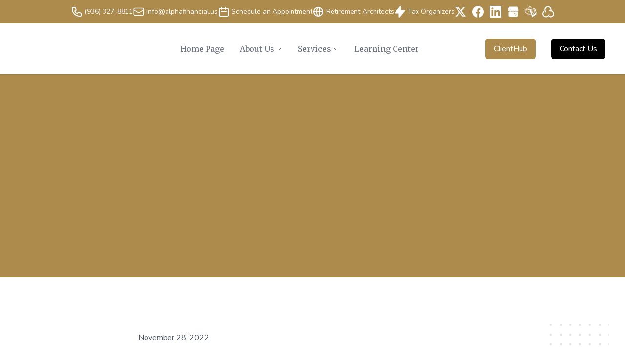

--- FILE ---
content_type: text/html; charset=UTF-8
request_url: https://player.vimeo.com/video/772615005
body_size: 6815
content:
<!DOCTYPE html>
<html lang="en">
<head>
  <meta charset="utf-8">
  <meta name="viewport" content="width=device-width,initial-scale=1,user-scalable=yes">
  
  <link rel="canonical" href="https://player.vimeo.com/video/772615005">
  <meta name="googlebot" content="noindex,indexifembedded">
  
  
  <title>Participating in Giving Tuesday? Here are Some Tax Tips on Vimeo</title>
  <style>
      body, html, .player, .fallback {
          overflow: hidden;
          width: 100%;
          height: 100%;
          margin: 0;
          padding: 0;
      }
      .fallback {
          
              background-color: transparent;
          
      }
      .player.loading { opacity: 0; }
      .fallback iframe {
          position: fixed;
          left: 0;
          top: 0;
          width: 100%;
          height: 100%;
      }
  </style>
  <link rel="modulepreload" href="https://f.vimeocdn.com/p/4.46.25/js/player.module.js" crossorigin="anonymous">
  <link rel="modulepreload" href="https://f.vimeocdn.com/p/4.46.25/js/vendor.module.js" crossorigin="anonymous">
  <link rel="preload" href="https://f.vimeocdn.com/p/4.46.25/css/player.css" as="style">
</head>

<body>


<div class="vp-placeholder">
    <style>
        .vp-placeholder,
        .vp-placeholder-thumb,
        .vp-placeholder-thumb::before,
        .vp-placeholder-thumb::after {
            position: absolute;
            top: 0;
            bottom: 0;
            left: 0;
            right: 0;
        }
        .vp-placeholder {
            visibility: hidden;
            width: 100%;
            max-height: 100%;
            height: calc(1080 / 1920 * 100vw);
            max-width: calc(1920 / 1080 * 100vh);
            margin: auto;
        }
        .vp-placeholder-carousel {
            display: none;
            background-color: #000;
            position: absolute;
            left: 0;
            right: 0;
            bottom: -60px;
            height: 60px;
        }
    </style>

    

    
        <style>
            .vp-placeholder-thumb {
                overflow: hidden;
                width: 100%;
                max-height: 100%;
                margin: auto;
            }
            .vp-placeholder-thumb::before,
            .vp-placeholder-thumb::after {
                content: "";
                display: block;
                filter: blur(7px);
                margin: 0;
                background: url(https://i.vimeocdn.com/video/1550385625-33536671de23fa6a625ddb549ec645d181bc102d23fd751e12c7a3b62c1c541f-d?mw=80&q=85) 50% 50% / contain no-repeat;
            }
            .vp-placeholder-thumb::before {
                 
                margin: -30px;
            }
        </style>
    

    <div class="vp-placeholder-thumb"></div>
    <div class="vp-placeholder-carousel"></div>
    <script>function placeholderInit(t,h,d,s,n,o){var i=t.querySelector(".vp-placeholder"),v=t.querySelector(".vp-placeholder-thumb");if(h){var p=function(){try{return window.self!==window.top}catch(a){return!0}}(),w=200,y=415,r=60;if(!p&&window.innerWidth>=w&&window.innerWidth<y){i.style.bottom=r+"px",i.style.maxHeight="calc(100vh - "+r+"px)",i.style.maxWidth="calc("+n+" / "+o+" * (100vh - "+r+"px))";var f=t.querySelector(".vp-placeholder-carousel");f.style.display="block"}}if(d){var e=new Image;e.onload=function(){var a=n/o,c=e.width/e.height;if(c<=.95*a||c>=1.05*a){var l=i.getBoundingClientRect(),g=l.right-l.left,b=l.bottom-l.top,m=window.innerWidth/g*100,x=window.innerHeight/b*100;v.style.height="calc("+e.height+" / "+e.width+" * "+m+"vw)",v.style.maxWidth="calc("+e.width+" / "+e.height+" * "+x+"vh)"}i.style.visibility="visible"},e.src=s}else i.style.visibility="visible"}
</script>
    <script>placeholderInit(document,  false ,  true , "https://i.vimeocdn.com/video/1550385625-33536671de23fa6a625ddb549ec645d181bc102d23fd751e12c7a3b62c1c541f-d?mw=80\u0026q=85",  1920 ,  1080 );</script>
</div>

<div id="player" class="player"></div>
<script>window.playerConfig = {"cdn_url":"https://f.vimeocdn.com","vimeo_api_url":"api.vimeo.com","request":{"files":{"dash":{"cdns":{"akfire_interconnect_quic":{"avc_url":"https://vod-adaptive-ak.vimeocdn.com/exp=1769099309~acl=%2Fecaf78fd-fc7f-4f98-85fb-8c9eed6dc17b%2Fpsid%3D94d405a673ce22645c4724d1d1c0ba612cf4d78c449987d2fe6fabc08f0bc455%2F%2A~hmac=578af212597edc64b6d5505e3b4280199aa278a29a407f45ff9079bc0ff4d876/ecaf78fd-fc7f-4f98-85fb-8c9eed6dc17b/psid=94d405a673ce22645c4724d1d1c0ba612cf4d78c449987d2fe6fabc08f0bc455/v2/playlist/av/primary/prot/cXNyPTE/playlist.json?omit=av1-hevc\u0026pathsig=8c953e4f~LgzHW7nKMyj8Ak9lrYXCXG5p8kFOcDVTsx8UbSzkwNY\u0026qsr=1\u0026r=dXM%3D\u0026rh=2rZ27y","origin":"gcs","url":"https://vod-adaptive-ak.vimeocdn.com/exp=1769099309~acl=%2Fecaf78fd-fc7f-4f98-85fb-8c9eed6dc17b%2Fpsid%3D94d405a673ce22645c4724d1d1c0ba612cf4d78c449987d2fe6fabc08f0bc455%2F%2A~hmac=578af212597edc64b6d5505e3b4280199aa278a29a407f45ff9079bc0ff4d876/ecaf78fd-fc7f-4f98-85fb-8c9eed6dc17b/psid=94d405a673ce22645c4724d1d1c0ba612cf4d78c449987d2fe6fabc08f0bc455/v2/playlist/av/primary/prot/cXNyPTE/playlist.json?pathsig=8c953e4f~LgzHW7nKMyj8Ak9lrYXCXG5p8kFOcDVTsx8UbSzkwNY\u0026qsr=1\u0026r=dXM%3D\u0026rh=2rZ27y"},"fastly_skyfire":{"avc_url":"https://skyfire.vimeocdn.com/1769099309-0xef07048f7cbb8e8b4bb05b206778400807a78c2d/ecaf78fd-fc7f-4f98-85fb-8c9eed6dc17b/psid=94d405a673ce22645c4724d1d1c0ba612cf4d78c449987d2fe6fabc08f0bc455/v2/playlist/av/primary/prot/cXNyPTE/playlist.json?omit=av1-hevc\u0026pathsig=8c953e4f~LgzHW7nKMyj8Ak9lrYXCXG5p8kFOcDVTsx8UbSzkwNY\u0026qsr=1\u0026r=dXM%3D\u0026rh=2rZ27y","origin":"gcs","url":"https://skyfire.vimeocdn.com/1769099309-0xef07048f7cbb8e8b4bb05b206778400807a78c2d/ecaf78fd-fc7f-4f98-85fb-8c9eed6dc17b/psid=94d405a673ce22645c4724d1d1c0ba612cf4d78c449987d2fe6fabc08f0bc455/v2/playlist/av/primary/prot/cXNyPTE/playlist.json?pathsig=8c953e4f~LgzHW7nKMyj8Ak9lrYXCXG5p8kFOcDVTsx8UbSzkwNY\u0026qsr=1\u0026r=dXM%3D\u0026rh=2rZ27y"}},"default_cdn":"akfire_interconnect_quic","separate_av":true,"streams":[{"profile":"f9e4a5d7-8043-4af3-b231-641ca735a130","id":"614ded72-cbb4-4073-a391-95756e0cfb9e","fps":30,"quality":"540p"},{"profile":"d0b41bac-2bf2-4310-8113-df764d486192","id":"94b6feaf-2236-49b1-90d1-95e2b95f8efb","fps":30,"quality":"240p"},{"profile":"5ff7441f-4973-4241-8c2e-976ef4a572b0","id":"543abc7c-3bbc-4dd5-8379-435b5e1a8313","fps":30,"quality":"1080p"},{"profile":"f3f6f5f0-2e6b-4e90-994e-842d1feeabc0","id":"7d07327e-dac4-4891-9c83-c8aa3f3a053a","fps":30,"quality":"720p"},{"profile":"c3347cdf-6c91-4ab3-8d56-737128e7a65f","id":"4b565e25-fa50-4708-8ca7-ad2d27bb47cd","fps":30,"quality":"360p"}],"streams_avc":[{"profile":"f3f6f5f0-2e6b-4e90-994e-842d1feeabc0","id":"7d07327e-dac4-4891-9c83-c8aa3f3a053a","fps":30,"quality":"720p"},{"profile":"c3347cdf-6c91-4ab3-8d56-737128e7a65f","id":"4b565e25-fa50-4708-8ca7-ad2d27bb47cd","fps":30,"quality":"360p"},{"profile":"f9e4a5d7-8043-4af3-b231-641ca735a130","id":"614ded72-cbb4-4073-a391-95756e0cfb9e","fps":30,"quality":"540p"},{"profile":"d0b41bac-2bf2-4310-8113-df764d486192","id":"94b6feaf-2236-49b1-90d1-95e2b95f8efb","fps":30,"quality":"240p"},{"profile":"5ff7441f-4973-4241-8c2e-976ef4a572b0","id":"543abc7c-3bbc-4dd5-8379-435b5e1a8313","fps":30,"quality":"1080p"}]},"hls":{"captions":"https://vod-adaptive-ak.vimeocdn.com/exp=1769099309~acl=%2Fecaf78fd-fc7f-4f98-85fb-8c9eed6dc17b%2Fpsid%3D94d405a673ce22645c4724d1d1c0ba612cf4d78c449987d2fe6fabc08f0bc455%2F%2A~hmac=578af212597edc64b6d5505e3b4280199aa278a29a407f45ff9079bc0ff4d876/ecaf78fd-fc7f-4f98-85fb-8c9eed6dc17b/psid=94d405a673ce22645c4724d1d1c0ba612cf4d78c449987d2fe6fabc08f0bc455/v2/playlist/av/primary/sub/55526303-c-en-x-autogen/prot/cXNyPTE/playlist.m3u8?ext-subs=1\u0026omit=opus\u0026pathsig=8c953e4f~g7EAhyIkKWLetuQF-TRGPXBd_2OE7d5PH1fbs3Y92Nk\u0026qsr=1\u0026r=dXM%3D\u0026rh=2rZ27y\u0026sf=fmp4","cdns":{"akfire_interconnect_quic":{"avc_url":"https://vod-adaptive-ak.vimeocdn.com/exp=1769099309~acl=%2Fecaf78fd-fc7f-4f98-85fb-8c9eed6dc17b%2Fpsid%3D94d405a673ce22645c4724d1d1c0ba612cf4d78c449987d2fe6fabc08f0bc455%2F%2A~hmac=578af212597edc64b6d5505e3b4280199aa278a29a407f45ff9079bc0ff4d876/ecaf78fd-fc7f-4f98-85fb-8c9eed6dc17b/psid=94d405a673ce22645c4724d1d1c0ba612cf4d78c449987d2fe6fabc08f0bc455/v2/playlist/av/primary/sub/55526303-c-en-x-autogen/prot/cXNyPTE/playlist.m3u8?ext-subs=1\u0026omit=av1-hevc-opus\u0026pathsig=8c953e4f~g7EAhyIkKWLetuQF-TRGPXBd_2OE7d5PH1fbs3Y92Nk\u0026qsr=1\u0026r=dXM%3D\u0026rh=2rZ27y\u0026sf=fmp4","captions":"https://vod-adaptive-ak.vimeocdn.com/exp=1769099309~acl=%2Fecaf78fd-fc7f-4f98-85fb-8c9eed6dc17b%2Fpsid%3D94d405a673ce22645c4724d1d1c0ba612cf4d78c449987d2fe6fabc08f0bc455%2F%2A~hmac=578af212597edc64b6d5505e3b4280199aa278a29a407f45ff9079bc0ff4d876/ecaf78fd-fc7f-4f98-85fb-8c9eed6dc17b/psid=94d405a673ce22645c4724d1d1c0ba612cf4d78c449987d2fe6fabc08f0bc455/v2/playlist/av/primary/sub/55526303-c-en-x-autogen/prot/cXNyPTE/playlist.m3u8?ext-subs=1\u0026omit=opus\u0026pathsig=8c953e4f~g7EAhyIkKWLetuQF-TRGPXBd_2OE7d5PH1fbs3Y92Nk\u0026qsr=1\u0026r=dXM%3D\u0026rh=2rZ27y\u0026sf=fmp4","origin":"gcs","url":"https://vod-adaptive-ak.vimeocdn.com/exp=1769099309~acl=%2Fecaf78fd-fc7f-4f98-85fb-8c9eed6dc17b%2Fpsid%3D94d405a673ce22645c4724d1d1c0ba612cf4d78c449987d2fe6fabc08f0bc455%2F%2A~hmac=578af212597edc64b6d5505e3b4280199aa278a29a407f45ff9079bc0ff4d876/ecaf78fd-fc7f-4f98-85fb-8c9eed6dc17b/psid=94d405a673ce22645c4724d1d1c0ba612cf4d78c449987d2fe6fabc08f0bc455/v2/playlist/av/primary/sub/55526303-c-en-x-autogen/prot/cXNyPTE/playlist.m3u8?ext-subs=1\u0026omit=opus\u0026pathsig=8c953e4f~g7EAhyIkKWLetuQF-TRGPXBd_2OE7d5PH1fbs3Y92Nk\u0026qsr=1\u0026r=dXM%3D\u0026rh=2rZ27y\u0026sf=fmp4"},"fastly_skyfire":{"avc_url":"https://skyfire.vimeocdn.com/1769099309-0xef07048f7cbb8e8b4bb05b206778400807a78c2d/ecaf78fd-fc7f-4f98-85fb-8c9eed6dc17b/psid=94d405a673ce22645c4724d1d1c0ba612cf4d78c449987d2fe6fabc08f0bc455/v2/playlist/av/primary/sub/55526303-c-en-x-autogen/prot/cXNyPTE/playlist.m3u8?ext-subs=1\u0026omit=av1-hevc-opus\u0026pathsig=8c953e4f~g7EAhyIkKWLetuQF-TRGPXBd_2OE7d5PH1fbs3Y92Nk\u0026qsr=1\u0026r=dXM%3D\u0026rh=2rZ27y\u0026sf=fmp4","captions":"https://skyfire.vimeocdn.com/1769099309-0xef07048f7cbb8e8b4bb05b206778400807a78c2d/ecaf78fd-fc7f-4f98-85fb-8c9eed6dc17b/psid=94d405a673ce22645c4724d1d1c0ba612cf4d78c449987d2fe6fabc08f0bc455/v2/playlist/av/primary/sub/55526303-c-en-x-autogen/prot/cXNyPTE/playlist.m3u8?ext-subs=1\u0026omit=opus\u0026pathsig=8c953e4f~g7EAhyIkKWLetuQF-TRGPXBd_2OE7d5PH1fbs3Y92Nk\u0026qsr=1\u0026r=dXM%3D\u0026rh=2rZ27y\u0026sf=fmp4","origin":"gcs","url":"https://skyfire.vimeocdn.com/1769099309-0xef07048f7cbb8e8b4bb05b206778400807a78c2d/ecaf78fd-fc7f-4f98-85fb-8c9eed6dc17b/psid=94d405a673ce22645c4724d1d1c0ba612cf4d78c449987d2fe6fabc08f0bc455/v2/playlist/av/primary/sub/55526303-c-en-x-autogen/prot/cXNyPTE/playlist.m3u8?ext-subs=1\u0026omit=opus\u0026pathsig=8c953e4f~g7EAhyIkKWLetuQF-TRGPXBd_2OE7d5PH1fbs3Y92Nk\u0026qsr=1\u0026r=dXM%3D\u0026rh=2rZ27y\u0026sf=fmp4"}},"default_cdn":"akfire_interconnect_quic","separate_av":true}},"file_codecs":{"av1":[],"avc":["7d07327e-dac4-4891-9c83-c8aa3f3a053a","4b565e25-fa50-4708-8ca7-ad2d27bb47cd","614ded72-cbb4-4073-a391-95756e0cfb9e","94b6feaf-2236-49b1-90d1-95e2b95f8efb","543abc7c-3bbc-4dd5-8379-435b5e1a8313"],"hevc":{"dvh1":[],"hdr":[],"sdr":[]}},"lang":"en","referrer":"https://alphafinancial.us/blog/video-tips-giving-tuesday-is-coming-now-is-a-good-time-to-review-tax-benefits-for-charitable-giving","cookie_domain":".vimeo.com","signature":"aa33f7f9a5ad38eda980da86e3a04cde","timestamp":1769095709,"expires":3600,"text_tracks":[{"id":55526303,"lang":"en-x-autogen","url":"https://captions.vimeo.com/captions/55526303.vtt?expires=1769099309\u0026sig=9c7133d60e6576ba1eaaeeb1cc84ffe9421973ad","kind":"captions","label":"English (auto-generated)","provenance":"ai_generated","default":true}],"thumb_preview":{"url":"https://videoapi-sprites.vimeocdn.com/video-sprites/image/f05745e2-60d8-4c75-9929-12c1d538c5b5.0.jpeg?ClientID=sulu\u0026Expires=1769099308\u0026Signature=e9d8cc9c2bc81c1464cf85ea122fe425caa9fc53","height":2640,"width":4686,"frame_height":240,"frame_width":426,"columns":11,"frames":120},"currency":"USD","session":"1edf4e91311fbc67835c885f3ce881061f2812471769095709","cookie":{"volume":1,"quality":null,"hd":0,"captions":null,"transcript":null,"captions_styles":{"color":null,"fontSize":null,"fontFamily":null,"fontOpacity":null,"bgOpacity":null,"windowColor":null,"windowOpacity":null,"bgColor":null,"edgeStyle":null},"audio_language":null,"audio_kind":null,"qoe_survey_vote":0},"build":{"backend":"31e9776","js":"4.46.25"},"urls":{"js":"https://f.vimeocdn.com/p/4.46.25/js/player.js","js_base":"https://f.vimeocdn.com/p/4.46.25/js","js_module":"https://f.vimeocdn.com/p/4.46.25/js/player.module.js","js_vendor_module":"https://f.vimeocdn.com/p/4.46.25/js/vendor.module.js","locales_js":{"de-DE":"https://f.vimeocdn.com/p/4.46.25/js/player.de-DE.js","en":"https://f.vimeocdn.com/p/4.46.25/js/player.js","es":"https://f.vimeocdn.com/p/4.46.25/js/player.es.js","fr-FR":"https://f.vimeocdn.com/p/4.46.25/js/player.fr-FR.js","ja-JP":"https://f.vimeocdn.com/p/4.46.25/js/player.ja-JP.js","ko-KR":"https://f.vimeocdn.com/p/4.46.25/js/player.ko-KR.js","pt-BR":"https://f.vimeocdn.com/p/4.46.25/js/player.pt-BR.js","zh-CN":"https://f.vimeocdn.com/p/4.46.25/js/player.zh-CN.js"},"ambisonics_js":"https://f.vimeocdn.com/p/external/ambisonics.min.js","barebone_js":"https://f.vimeocdn.com/p/4.46.25/js/barebone.js","chromeless_js":"https://f.vimeocdn.com/p/4.46.25/js/chromeless.js","three_js":"https://f.vimeocdn.com/p/external/three.rvimeo.min.js","vuid_js":"https://f.vimeocdn.com/js_opt/modules/utils/vuid.min.js","hive_sdk":"https://f.vimeocdn.com/p/external/hive-sdk.js","hive_interceptor":"https://f.vimeocdn.com/p/external/hive-interceptor.js","proxy":"https://player.vimeo.com/static/proxy.html","css":"https://f.vimeocdn.com/p/4.46.25/css/player.css","chromeless_css":"https://f.vimeocdn.com/p/4.46.25/css/chromeless.css","fresnel":"https://arclight.vimeo.com/add/player-stats","player_telemetry_url":"https://arclight.vimeo.com/player-events","telemetry_base":"https://lensflare.vimeo.com"},"flags":{"plays":1,"dnt":0,"autohide_controls":0,"preload_video":"metadata_on_hover","qoe_survey_forced":0,"ai_widget":0,"ecdn_delta_updates":0,"disable_mms":0,"check_clip_skipping_forward":0},"country":"US","client":{"ip":"3.128.247.144"},"ab_tests":{"cross_origin_texttracks":{"group":"variant","track":false,"data":null}},"atid":"1745255871.1769095709","ai_widget_signature":"9432bfd9ae29219e7f852194342f4262411770f9618273b687c7b20937a8fe03_1769099309","config_refresh_url":"https://player.vimeo.com/video/772615005/config/request?atid=1745255871.1769095709\u0026expires=3600\u0026referrer=https%3A%2F%2Falphafinancial.us%2Fblog%2Fvideo-tips-giving-tuesday-is-coming-now-is-a-good-time-to-review-tax-benefits-for-charitable-giving\u0026session=1edf4e91311fbc67835c885f3ce881061f2812471769095709\u0026signature=aa33f7f9a5ad38eda980da86e3a04cde\u0026time=1769095709\u0026v=1"},"player_url":"player.vimeo.com","video":{"id":772615005,"title":"Participating in Giving Tuesday? Here are Some Tax Tips","width":1920,"height":1080,"duration":52,"url":"","share_url":"https://vimeo.com/772615005","embed_code":"\u003ciframe title=\"vimeo-player\" src=\"https://player.vimeo.com/video/772615005?h=984f09bc8c\" width=\"640\" height=\"360\" frameborder=\"0\" referrerpolicy=\"strict-origin-when-cross-origin\" allow=\"autoplay; fullscreen; picture-in-picture; clipboard-write; encrypted-media; web-share\"   allowfullscreen\u003e\u003c/iframe\u003e","default_to_hd":0,"privacy":"disable","embed_permission":"public","thumbnail_url":"https://i.vimeocdn.com/video/1550385625-33536671de23fa6a625ddb549ec645d181bc102d23fd751e12c7a3b62c1c541f-d","owner":{"id":5964486,"name":"Lee Reams","img":"https://i.vimeocdn.com/portrait/4176169_60x60?sig=3edc3079628e56d839eed6611a3b5967319ee93ddd2593aa17cf32c8dca58d35\u0026v=1\u0026region=us","img_2x":"https://i.vimeocdn.com/portrait/4176169_60x60?sig=3edc3079628e56d839eed6611a3b5967319ee93ddd2593aa17cf32c8dca58d35\u0026v=1\u0026region=us","url":"https://vimeo.com/clientwhys","account_type":"pro"},"spatial":0,"live_event":null,"version":{"current":null,"available":[{"id":492671633,"file_id":3500477084,"is_current":true}]},"unlisted_hash":null,"rating":{"id":3},"fps":30,"bypass_token":"eyJ0eXAiOiJKV1QiLCJhbGciOiJIUzI1NiJ9.eyJjbGlwX2lkIjo3NzI2MTUwMDUsImV4cCI6MTc2OTA5OTM0MH0.S_itck3Hs8Uy8Pv_lkHBkEoMoKEOCpt7qgERvq6OC5o","channel_layout":"stereo","ai":0,"locale":""},"user":{"id":0,"team_id":0,"team_origin_user_id":0,"account_type":"none","liked":0,"watch_later":0,"owner":0,"mod":0,"logged_in":0,"private_mode_enabled":0,"vimeo_api_client_token":"eyJhbGciOiJIUzI1NiIsInR5cCI6IkpXVCJ9.eyJzZXNzaW9uX2lkIjoiMWVkZjRlOTEzMTFmYmM2NzgzNWM4ODVmM2NlODgxMDYxZjI4MTI0NzE3NjkwOTU3MDkiLCJleHAiOjE3NjkwOTkzMDksImFwcF9pZCI6MTE4MzU5LCJzY29wZXMiOiJwdWJsaWMgc3RhdHMifQ.Yw7LThmkv8q0kY3l78u6asQRYykmP3IPvnQYPRalrGw"},"view":1,"vimeo_url":"vimeo.com","embed":{"audio_track":"","autoplay":0,"autopause":1,"dnt":0,"editor":0,"keyboard":1,"log_plays":1,"loop":0,"muted":0,"on_site":0,"texttrack":"","transparent":1,"outro":"beginning","playsinline":1,"quality":null,"player_id":"","api":null,"app_id":"","color":"","color_one":"000000","color_two":"00adef","color_three":"ffffff","color_four":"000000","context":"embed.main","settings":{"auto_pip":1,"badge":0,"byline":0,"collections":0,"color":0,"force_color_one":0,"force_color_two":0,"force_color_three":0,"force_color_four":0,"embed":0,"fullscreen":1,"like":0,"logo":0,"playbar":1,"portrait":0,"pip":1,"share":0,"spatial_compass":0,"spatial_label":0,"speed":1,"title":0,"volume":1,"watch_later":0,"watch_full_video":1,"controls":1,"airplay":1,"audio_tracks":1,"chapters":1,"chromecast":1,"cc":1,"transcript":1,"quality":1,"play_button_position":0,"ask_ai":0,"skipping_forward":1,"debug_payload_collection_policy":"default"},"create_interactive":{"has_create_interactive":false,"viddata_url":""},"min_quality":null,"max_quality":null,"initial_quality":null,"prefer_mms":1}}</script>
<script>const fullscreenSupported="exitFullscreen"in document||"webkitExitFullscreen"in document||"webkitCancelFullScreen"in document||"mozCancelFullScreen"in document||"msExitFullscreen"in document||"webkitEnterFullScreen"in document.createElement("video");var isIE=checkIE(window.navigator.userAgent),incompatibleBrowser=!fullscreenSupported||isIE;window.noModuleLoading=!1,window.dynamicImportSupported=!1,window.cssLayersSupported=typeof CSSLayerBlockRule<"u",window.isInIFrame=function(){try{return window.self!==window.top}catch(e){return!0}}(),!window.isInIFrame&&/twitter/i.test(navigator.userAgent)&&window.playerConfig.video.url&&(window.location=window.playerConfig.video.url),window.playerConfig.request.lang&&document.documentElement.setAttribute("lang",window.playerConfig.request.lang),window.loadScript=function(e){var n=document.getElementsByTagName("script")[0];n&&n.parentNode?n.parentNode.insertBefore(e,n):document.head.appendChild(e)},window.loadVUID=function(){if(!window.playerConfig.request.flags.dnt&&!window.playerConfig.embed.dnt){window._vuid=[["pid",window.playerConfig.request.session]];var e=document.createElement("script");e.async=!0,e.src=window.playerConfig.request.urls.vuid_js,window.loadScript(e)}},window.loadCSS=function(e,n){var i={cssDone:!1,startTime:new Date().getTime(),link:e.createElement("link")};return i.link.rel="stylesheet",i.link.href=n,e.getElementsByTagName("head")[0].appendChild(i.link),i.link.onload=function(){i.cssDone=!0},i},window.loadLegacyJS=function(e,n){if(incompatibleBrowser){var i=e.querySelector(".vp-placeholder");i&&i.parentNode&&i.parentNode.removeChild(i);let a=`/video/${window.playerConfig.video.id}/fallback`;window.playerConfig.request.referrer&&(a+=`?referrer=${window.playerConfig.request.referrer}`),n.innerHTML=`<div class="fallback"><iframe title="unsupported message" src="${a}" frameborder="0"></iframe></div>`}else{n.className="player loading";var t=window.loadCSS(e,window.playerConfig.request.urls.css),r=e.createElement("script"),o=!1;r.src=window.playerConfig.request.urls.js,window.loadScript(r),r["onreadystatechange"in r?"onreadystatechange":"onload"]=function(){!o&&(!this.readyState||this.readyState==="loaded"||this.readyState==="complete")&&(o=!0,playerObject=new VimeoPlayer(n,window.playerConfig,t.cssDone||{link:t.link,startTime:t.startTime}))},window.loadVUID()}};function checkIE(e){e=e&&e.toLowerCase?e.toLowerCase():"";function n(r){return r=r.toLowerCase(),new RegExp(r).test(e);return browserRegEx}var i=n("msie")?parseFloat(e.replace(/^.*msie (\d+).*$/,"$1")):!1,t=n("trident")?parseFloat(e.replace(/^.*trident\/(\d+)\.(\d+).*$/,"$1.$2"))+4:!1;return i||t}
</script>
<script nomodule>
  window.noModuleLoading = true;
  var playerEl = document.getElementById('player');
  window.loadLegacyJS(document, playerEl);
</script>
<script type="module">try{import("").catch(()=>{})}catch(t){}window.dynamicImportSupported=!0;
</script>
<script type="module">if(!window.dynamicImportSupported||!window.cssLayersSupported){if(!window.noModuleLoading){window.noModuleLoading=!0;var playerEl=document.getElementById("player");window.loadLegacyJS(document,playerEl)}var moduleScriptLoader=document.getElementById("js-module-block");moduleScriptLoader&&moduleScriptLoader.parentElement.removeChild(moduleScriptLoader)}
</script>
<script type="module" id="js-module-block">if(!window.noModuleLoading&&window.dynamicImportSupported&&window.cssLayersSupported){const n=document.getElementById("player"),e=window.loadCSS(document,window.playerConfig.request.urls.css);import(window.playerConfig.request.urls.js_module).then(function(o){new o.VimeoPlayer(n,window.playerConfig,e.cssDone||{link:e.link,startTime:e.startTime}),window.loadVUID()}).catch(function(o){throw/TypeError:[A-z ]+import[A-z ]+module/gi.test(o)&&window.loadLegacyJS(document,n),o})}
</script>

<script type="application/ld+json">{"embedUrl":"https://player.vimeo.com/video/772615005?h=984f09bc8c","thumbnailUrl":"https://i.vimeocdn.com/video/1550385625-33536671de23fa6a625ddb549ec645d181bc102d23fd751e12c7a3b62c1c541f-d?f=webp","name":"Participating in Giving Tuesday? Here are Some Tax Tips","description":"The Tuesday after Thanksgiving marks Giving Tuesday when many people choose to make charitable donations. People making charitable contributions on Giving Tuesday, or at any time during the year, should review whether their gift is tax-deductible.","duration":"PT52S","uploadDate":"2022-11-18T16:36:55-05:00","@context":"https://schema.org/","@type":"VideoObject"}</script>

</body>
</html>


--- FILE ---
content_type: text/vtt; charset=utf-8
request_url: https://captions.vimeo.com/captions/55526303.vtt?expires=1769099309&sig=9c7133d60e6576ba1eaaeeb1cc84ffe9421973ad
body_size: 489
content:
WEBVTT

1
00:00:00.200 --> 00:00:06.600
You are

2
00:00:04.600 --> 00:00:09.600
not.
